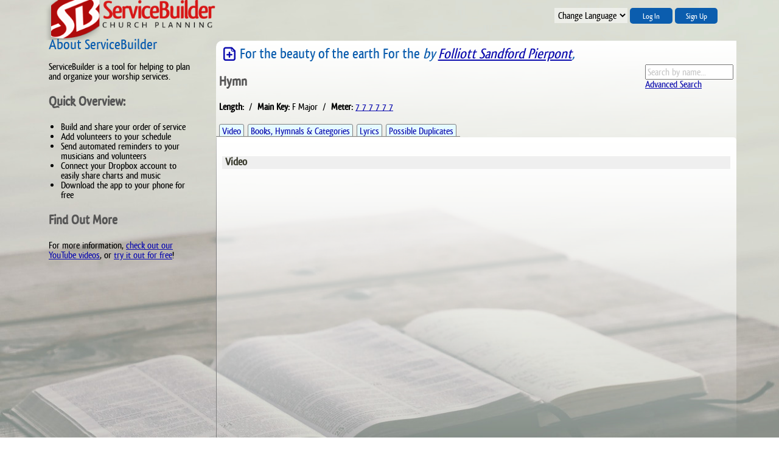

--- FILE ---
content_type: text/html; charset=utf-8
request_url: https://servicebuilder.net/static/element/122013
body_size: 5657
content:
<!DOCTYPE html
	PUBLIC "-//W3C//DTD XHTML 1.0 Strict//EN" "//www.w3.org/TR/xhtml1/DTD/xhtml1-strict.dtd">
<html xmlns="//www.w3.org/1999/xhtml" xml:lang="en" lang="en">
	<head>
		<link rel="canonical" href="https://servicebuilder.net/#!/element/122013" />

		<link rel="shortcut icon" href="https://servicebuilder.net/favicon.ico" />
		<link rel="icon" type="image/png" href="https://servicebuilder.net/images/icon-96x96.png" />
		<link rel="apple-touch-icon" href="https://servicebuilder.net/images/icon-512x512.png">

		<meta itemprop="name" content="servicebuilder: plan your worship service.">
		<meta itemprop="description" content="ServiceBuilder helps you consolidate, collaborate, disseminate and communicate! Your volunteers will love you.">
		<meta itemprop="image" content="https://servicebuilder.net/images/icon-512x512.png">

		<link rel="manifest" href="/manifest.json">

		<!-- Twitter Card data -->
		<meta name="twitter:card" content="summary_large_image">
		<meta name="twitter:site" content="@servicebuilder">
		<meta name="twitter:title" content="servicebuilder: plan your worship service.">
		<meta name="twitter:description" content="ServiceBuilder helps you consolidate, collaborate, disseminate and communicate! Your volunteers will love you.">
		<meta name="twitter:creator" content="@servicebuilder">
		<!-- Twitter summary card with large image must be at least 280x150px -->
		<meta name="twitter:image:src" content="http://servicebuilder.net/index.php">

		<meta http-equiv="Content-Type" content="text/html; charset=utf-8" />
		<meta http-equiv="Content-Script-Type" content="text/javascript"/>
		<meta http-equiv="Content-Style-Type" content="text/css"/>
		<meta http-equiv="Content-Language" content="English"/>
		<meta name="google-site-verification" content="XrU6qeIJbs9ZeDAdZi12MzQzDX0bfr1i06n6xkhPxjQ" />
		<meta name="description" content="Plan your worship service online, pick hymns, choruses, scripture, drama, and more. Share it with your team!"/>
	    <meta name="viewport" content="width=device-width, user-scalable=1, initial-scale=1" />

		<!-- Open Graph data -->
		<meta property="og:url" content="https://servicebuilder.net/" />
		<meta property="og:site_name" content="ServiceBuilder" />
        <meta property="og:title" content="ServiceBuilder: plan your worship service.">
		<meta property="og:locale" content="en_US" />
		<meta property="og:image" content="https://servicebuilder.net/images/icon-256x256.png" />
        <meta property="og:description" content="ServiceBuilder helps you consolidate, collaborate, disseminate and communicate! Your volunteers will love you.">

		<link href="/css/pikaday.css" type="text/css" rel="stylesheet" >

		<link href='/css/siteStyle.css?1583423524' type='text/css' rel='stylesheet' id='siteStyle'/>
		<link href='/css/siteStyle.css?1563377700' type='text/css' rel='stylesheet' id='printStyle'/>
		<link href='/css/servicebuilder-icons.css?1558106154' type='text/css' rel='stylesheet' id='iconfont'/>
		<script type='text/javascript' src='/javascript/tools.js?1664215883'></script>
		<script type='text/javascript' src='/javascript/ajaxNavigation.js?1757945636'></script>
				<script type="text/javascript" src="/javascript/dragDropTableRows.js"></script>
		<script type="text/javascript" src="/javascript/dragDiv.js"></script>
		<script type="text/javascript" src="/javascript/printDiv.js?"></script>
		<script type="text/javascript" src="/javascript/pikaday.min.js"></script>
		<script type="text/javascript">
			var gaJsHost = (("https:" == document.location.protocol) ? "https://ssl." : "http://www.");
			document.write(unescape("%3Cscript src='" + gaJsHost + "google-analytics.com/ga.js' type='text/javascript'%3E%3C/script%3E"));
		</script>
		<script type="text/javascript">
			try {
			var pageTracker = _gat._getTracker("UA-203856-1");
			pageTracker._trackPageview();
			} catch(err) {}
		</script>
		<!--script type="text/javascript">
			var backgroundImages = new Array(
				"//servicebuilder.net/images/banners/collaborate.jpg",
				"//servicebuilder.net/images/banners/organize-musicians.jpg",
				"//servicebuilder.net/images/banners/less-paper.jpg",
				"//servicebuilder.net/images/banners/compatible.jpg",
				"//servicebuilder.net/images/banners/work-ahead.jpg",
				"//servicebuilder.net/images/banners/work-anywhere.jpg"
			);
		</script-->
		<title>For the beauty of the earth For the :: Folliott Sandford Pierpont</title>
	</head>
	<body class='loggedOut'>
		<div id="wrapper" >
			<!--[if lt IE 9]>
				<div style='position:absolute;width:100%;height:20px;background:red;color:white;text-align:center;font-weight:bold'>This Web Application Does Not Work Perfectly in Internet Explorer. Try Chrome, Firefox, Safari or Opera.</div>
			<![endif]-->
			<div id="header" class='noPrint'>
				<h1><a href="//servicebuilder.net/"><span>Worship Planning - ServiceBuilder Online Software</span></a></h1>
								<div id="headerMenu">
					<select onchange="setCookie('language',this.value);location.reload();">
						<option>Change Language</option>";
						<option value='en_EN'>English</option>
						<option value='zh_CN'>Chinese</option>
						<option value='de_DE'>Deutsche</option>
						<option value='es_ES'>Español</option>
						<option value='fr_FR'>Français</option>
						<option value='no_NO'>Norsk</option>
						<option value="pt_PT">Português</option>
					</select>
					<a href="/static/login" onclick="loadPage('login');return false;" title="Log In"><span>Log In</span></a>
					<a href="/static/buyNow" onclick="loadPage('buyNow');return false;"><span>Sign Up</span></a>
				</div>
			</div>
			<div id="adminControl" class='noPrint'>
				<div id="churchName"></div>
				<div id="navmenu" style="display:inline-block;" class='noPrint'>
					<ul>
		<li><a title='Dashboard' 										class='icon32 icon-dash'		href='/static/index' 					onclick="loadPage('index');return false;" ><br/><span>Dashboard</span></a>
			<ul>
				<li><a title='Volunteer'								class='icon-volunteer'			href='/static/volunteer'				onclick="loadPage('volunteer');return false;">Volunteer Dashboard</a></li>
				<li><a title='Calendar'									class='icon-calendar'			href='/static/calendar'				onclick="loadPage('calendar');return false;">Calendar</a></li>
				<li><a title='Free Chrome App'							class='icon-chrome'				href='https://chrome.google.com/webstore/detail/servicebuilder-worship-pl/befeoibjdhncejanfgmdcipmedieogie?hl=en' target='_blank'>Free Chrome App</a></li>
				<li><a title='Android App'								class='icon-android'				href='https://play.google.com/store/apps/details?id=net.servicebuilder' target='_blank'>Android App</a></li>
				<li><a title='Google Assistant'							class='icon-google-assistant'	href='/static/assistant' 			onclick="loadPage('assistant');return false;">Google Assistant</a></li>
			</ul>
		</li>
	<li><a title='Profile' 								class='icon32 icon-people'			href='/static/people/'			 	onclick="loadPage('people/');return false;"><br/><span>Profile</span></a></li>
		<li><a title='Church Order-of-Services'							class='icon32 icon-services'	href='/static/services/next' 			onclick="loadPage('services/next');return false;" ><br/><span>Services</span></a>
			<ul>
				<li><a title='Next Order of Service' 					class='icon-service'			href='/static/services/next' 			onclick="loadPage('services/next');return false;">This Coming Week</a></li>
				<li><a title='Calendar View' 							class='icon-calendar'			href='/static/calendar'					onclick="loadPage('calendar');return false;">Calendar View</a></li>
				<li><a title='Past Services' 							class='icon-history'			href='/static/services/pastServices'	onclick="loadPage('services/pastServices');return false;">Past Services</a></li>
	
			</ul>
		</li>
	
		<li id='navHelp'><a title='Online Help' 						class='icon32 icon-help'		href='/static/help/'					onclick="getResponse('help.php','helpPane');return false;"><br/><span>Help</span></a>
			<ul>
				<li><a title='Search Help'	 							class='icon-search'				href='/static/iWantTo' 					onclick="loadPage('help');return false;">I Want To&hellip;</a></li>
				<li><a title='How-To Videos' 							class='icon-youtube'			href='https://www.youtube.com/user/ServiceBuilder' target='_blank'>Watch How-To Videos</a></li>
				<li><a title='Idea Informer' 							class='icon-lightbulb'			href='http://www.servicebuilder.idea.informer.com/proj/' target='_blank'>Make Suggestion</a></li>
				<li><a title='Contact Jason Silver' 					class='icon-mail'				href='#'					onclick="Tawk_API.toggle();return false;">Contact Jason</a></li>
				<li><a title='Registered Churches' 						class='icon-church'				href='/static/churches' 			onclick="loadPage('churches');return false;">Churches</a></li>
			</ul>
		</li>
		<li><a title='Log Out of ServiceBuilder' 						class='icon32 icon-logout'		href='/static/logout'			onclick="loadPage('logout');return false;"><br/><span>Logout</span></a></li>
		<li><a title='Dropbox' 											class='icon32 icon-dropbox'		href='/static/dropbox' 			onclick="loadPage('dropbox');return false;"><br/><span>Dropbox</span></a></li>
	
		<li id='donateLink'><a title='Donate to ServiceBuilder'	 		class='icon32 icon-donate'		href='/static/donate'			onclick="loadPage('buyNow');return false;"><br/><span>Buy Now</span></a></li>
		
	</ul>
					</div>
				<div id="spinner"></div>
				<div id="feedBack"></div>
				<div id="refresh"><span class='icon16 icon-refresh' onclick="isDirty=0;refreshAjax();return false;" title="Refresh Page"></span></div>
				<iframe style="z-index:2;float:right;border:none;overflow:hidden;width:50px;height:65px;position:absolute;top:-65px;left:300px;" src="//www.facebook.com/plugins/like.php?href=https%3A%2F%2Fwww.facebook.com%2Fpages%2FServiceBuilder%2F185326551488601%3Fv%3Dwall&amp;layout=box_count&amp;show_faces=true&amp;width=50&amp;action=like&amp;colorscheme=light&amp;height=65" scrolling="no" frameborder="0" allowtransparency="true"></iframe>
			</div>
			<div id="contentWrapper">
				<!--div id='slides' onclick="this.style.minHeight=0"></div-->
								<div id="content">
					
		<div id='columnLeft'>
			<h2>About ServiceBuilder</h2>
			<p>ServiceBuilder is a tool for helping to plan and organize your worship services.</p>

			<h3>Quick Overview:</h3>
			<ul>
				<li>Build and share your order of service</li>
				<li>Add volunteers to your schedule</li>
				<li>Send automated reminders to your musicians and volunteers</li>
				<li>Connect your Dropbox account to easily share charts and music</li>
				<li>Download the app to your phone for free</li>
			</ul>
			<h3>Find Out More</h3>
			<p>For more information, <a href='https://youtube.com/ServiceBuilder' target='_blank'>check out our YouTube videos</a>, or
			<a href='/static/buyNow'>try it out for free</a>!</p>
		</div>
		<div id='columnRight'><h2><a href='/static/planWorship/add/' onclick="getResponse('/application.php?doAction=planWorship/add/122013','helpPane');return false;" class='icon-doc-add floatLeft' title='Add it to Notepad'></a>For the beauty of the earth For the <i>by <a href='/static/element/author/Folliott Sandford Pierpont' onclick="loadPage('element/author/Folliott Sandford Pierpont');return false;">Folliott Sandford Pierpont</a>, </i></h2>
		<div class='floatRight'>
			<input type='text'  name='command4' autocomplete='off' placeholder='Search by name...' value='' onkeyup="inlineSearch(this.value,'helpPane','element');"/><br/>
			<a href='#' class='smallText' onclick="loadPage('planWorship/search/title');return false;">Advanced Search</a>
		</div>
		<h3>Hymn </h3><p><b>Length:</b>  &nbsp;/&nbsp; <b>Main Key:</b> F Major &nbsp;/&nbsp; <b>Meter:</b> <a href='/static/element/meter/7++7++7++7++7++7' onclick="loadPage('element/meter/7++7++7++7++7++7');return false;">7  7  7  7  7  7</a> </p>
		<p class='tabMenu'>
			<a href='#' class='tab ' onclick="doTabs(this,'Element','video');return false;">Video</a>
			<a href='#' class='tab ' onclick="doTabs(this,'Element','hymnals');return false;">Books, Hymnals & Categories</a>
			<a href='#' class='tab ' onclick="doTabs(this,'Element','lyrics');return false;">Lyrics</a>
			<a href='#' class='tab ' onclick="doTabs(this,'Element','duplicates');return false;">Possible Duplicates</a>
		</p>
		<div class='tabPane' id='video' style='display:block;'>
			<h4>Video</h4>
		
				<iframe onclick='isDirty=1;' style='width:100%;height:400px;' src="https://www.youtube.com/embed/http://ehymnbook.org/CMMS/hymnSong.php?rel=0" frameborder='0' allowfullscreen></iframe>
			</div><div class='tabPane' id='hymnals' style='display:none;'><h4>Custom Categories</h4>No custom categories have been added.	<h4>Hymnal Sources</h4>
			<p>
		<a href='/static/hymnal/46' onclick="loadPage('hymnal/46');return false;"><b>Baptist Hymnal</b></a> (2008) #638<br/>
<a href='/static/hymnal/45' onclick="loadPage('hymnal/45');return false;"><b>Baptist Hymnal</b></a> (1991) #44<br/>
<a href='/static/hymnal/283' onclick="loadPage('hymnal/283');return false;"><b>Celebration Hymnal, Word Music</b></a> (1997) #793<br/>
<a href='/static/hymnal/283' onclick="loadPage('hymnal/283');return false;"><b>Celebration Hymnal, Word Music</b></a> (1997) #182<br/>
<a href='/static/hymnal/5' onclick="loadPage('hymnal/5');return false;"><b>Common Praise</b></a> (1998) #429<br/>
<a href='/static/hymnal/14' onclick="loadPage('hymnal/14');return false;"><b>Common Praise</b></a> (2000) #253<br/>
<a href='/static/hymnal/147' onclick="loadPage('hymnal/147');return false;"><b>Evangelical Lutheran Hymnary</b></a> (1996) #463<br/>
<a href='/static/hymnal/142' onclick="loadPage('hymnal/142');return false;"><b>Evangelical Lutheran Worship, Augsburg Publishing </b></a> (2006) #879<br/>
<a href='/static/hymnal/30' onclick="loadPage('hymnal/30');return false;"><b>Gospel Hymnal</b></a> (1950) #77<br/>
<a href='/static/hymnal/168' onclick="loadPage('hymnal/168');return false;"><b>Hymnal: A Worship Book</b></a> (1992) #89<br/>
<a href='/static/hymnal/29' onclick="loadPage('hymnal/29');return false;"><b>Hymnbook for Christian Worship</b></a> (1970) #99<br/>
<a href='/static/hymnal/299' onclick="loadPage('hymnal/299');return false;"><b>Hymns Ancient & Modern, New Standard</b></a> (1983) #104<br/>
<a href='/static/hymnal/296' onclick="loadPage('hymnal/296');return false;"><b>Hymns for the Living Church</b></a> (1974) #55<br/>
<a href='/static/hymnal/107' onclick="loadPage('hymnal/107');return false;"><b>Hymns for Worship, R.J. Stevens publishing</b></a> (0) #24<br/>
<a href='/static/hymnal/297' onclick="loadPage('hymnal/297');return false;"><b>Hymns of Faith</b></a> (1980) #36<br/>
<a href='/static/hymnal/24' onclick="loadPage('hymnal/24');return false;"><b>Hymns of Glorious Praise</b></a> (1969) #59<br/>
<a href='/static/hymnal/289' onclick="loadPage('hymnal/289');return false;"><b>Mission Praise HarperCollins</b></a> (1980) #152<br/>
<a href='/static/hymnal/206' onclick="loadPage('hymnal/206');return false;"><b>Psalter Hymnal (Grey)</b></a> (1987) #432<br/>
<a href='/static/hymnal/194' onclick="loadPage('hymnal/194');return false;"><b>Revised Trinity Hymnal (OPC, PCA)</b></a> (1990) #116<br/>
<a href='/static/hymnal/102' onclick="loadPage('hymnal/102');return false;"><b>Sing to the Lord, Lillenas Publishing</b></a> (1993) #0<br/>
<a href='/static/hymnal/109' onclick="loadPage('hymnal/109');return false;"><b>Songs of Faith and Praise, Alton Howard publishing</b></a> (0) #67<br/>
<a href='/static/hymnal/134' onclick="loadPage('hymnal/134');return false;"><b>The Ambassador Hymnal</b></a> (1994) #183<br/>
<a href='/static/hymnal/18' onclick="loadPage('hymnal/18');return false;"><b>The English Hymnal</b></a> (1933) #309<br/>
<a href='/static/hymnal/4' onclick="loadPage('hymnal/4');return false;"><b>The Hymn Book</b></a> (1971) #199<br/>
<a href='/static/hymnal/8' onclick="loadPage('hymnal/8');return false;"><b>The Hymnal</b></a> (1982) #416<br/>
<a href='/static/hymnal/286' onclick="loadPage('hymnal/286');return false;"><b>The Hymnal for Worship and Celebration, Word Music</b></a> (1986) #560<br/>
<a href='/static/hymnal/15' onclick="loadPage('hymnal/15');return false;"><b>The New English Hymnal</b></a> (1986) #285<br/>
<a href='/static/hymnal/36' onclick="loadPage('hymnal/36');return false;"><b>The New National Baptist Hymnal</b></a> (0) #20<br/>
<a href='/static/hymnal/298' onclick="loadPage('hymnal/298');return false;"><b>The Song Book of The Salvation Army</b></a> (0) #28<br/>
<a href='/static/hymnal/173' onclick="loadPage('hymnal/173');return false;"><b>The United Methodist Hymnal</b></a> (1989) #92<br/>
<a href='/static/hymnal/293' onclick="loadPage('hymnal/293');return false;"><b>The Worshiping Church</b></a> (1990) #353<br/>
<a href='/static/hymnal/7' onclick="loadPage('hymnal/7');return false;"><b>Together in Song: Australian Hymn Book II</b></a> (1999) #137<br/>
<a href='/static/hymnal/233' onclick="loadPage('hymnal/233');return false;"><b>Voices United</b></a> (1996) #226<br/>
</div>
			<div class='tabPane' id='lyrics' style='display:none;'>
				<h4>Lyrics</h4>
				<pre>1. For the beauty of the earth

For the glory of the skies,

For the love which from our birth

Over and around us lies.


Refrain.

Lord of all, to Thee we raise,

This our hymn of grateful praise.



2. For the beauty of each hour,

Of the day and of the night,

Hill and vale, and tree and flower,

Sun and moon, and stars of light.


Refrain.

Lord of all, to Thee we raise,

This our hymn of grateful praise.



3. For the joy of ear and eye,

For the heart and mind’s delight,

For the mystic harmony

Linking sense to sound and sight.


Refrain.

Lord of all, to Thee we raise,

This our hymn of grateful praise.



4. For the joy of human love,

Brother, sister, parent, child,

Friends on earth and friends above,

For all gentle thoughts and mild.


Refrain.

Lord of all, to Thee we raise,

This our hymn of grateful praise.



5. For Thy Church, that evermore

Lifteth holy hands above,

Offering upon every shore

Her pure sacrifice of love.


Refrain.

Lord of all, to Thee we raise,

This our hymn of grateful praise.



6. For the martyrs’ crown of light,

For Thy prophets’ eagle eye,

For Thy bold confessors’ might,

For the lips of infancy.


Refrain.

Lord of all, to Thee we raise,

This our hymn of grateful praise.



7. For Thy virgins’ robes of snow,

For Thy maiden mother mild,

For Thyself, with hearts aglow,

Jesu, Victim undefiled.


Refrain.

Lord of all, to Thee we raise,

This our hymn of grateful praise.



8. For each perfect gift of Thine,

To our race so freely given,

Graces human and divine,

Flowers of earth and buds of Heaven.


Refrain.

Lord of all, to Thee we raise,

This our hymn of grateful praise.</pre>
		</div>
			<div class='tabPane' id='duplicates' style='display:none;'>
				<h4>Possible Duplicates</h4>
		No Possible Duplicates found</div></div>